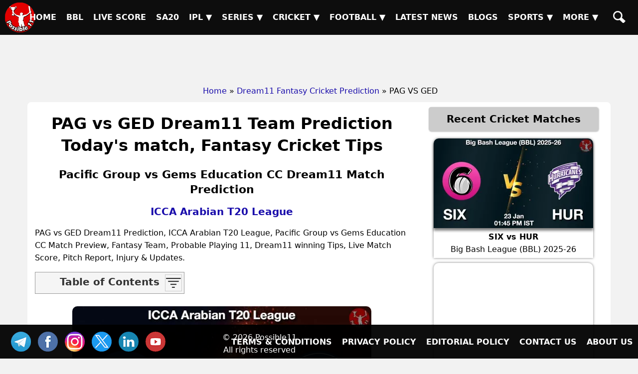

--- FILE ---
content_type: text/html; charset=UTF-8
request_url: https://possible11.com/dream11-fantasy-cricket-prediction/38830/pag-vs-ged/
body_size: 14753
content:
<!doctype html>
<html lang="en">
<head>
<meta http-equiv="Content-Type" content="text/html; charset=UTF-8">
<title>PAG vs GED Match Preview, Team Analysis, Live - Cricket - 13-Mar-2023</title>
<meta name="description" content="PAG vs GED Cricket Match Preview - , ICCA Arabian T20 League, GL, SL & H2H Winning Tips and Teams, Playing 11, Pitch & Weather Report">
<meta name="keywords" content="PAG vs GED, Pacific Group vs Gems Education CC, Match Preview, Match Details, ICCA Arabian T20 League, PAG vs GED todays match on , Playing 11 Lineup, Weather report, Pitch Report, Live Cricket, Live Score, Team updates">
<meta property="og:locale" content="en_IN">
<meta property="og:type" content="article">
<meta property="og:title" content="PAG vs GED Match Preview, Team Analysis, Live - Cricket - 13-Mar-2023">
<meta property="og:description" content="PAG vs GED Cricket Match Preview - , ICCA Arabian T20 League, GL, SL & H2H Winning Tips and Teams, Playing 11, Pitch & Weather Report">
<meta property="og:image" content="https://d1vd9vlqo1765y.cloudfront.net/banner/m/Cricket-38830.webp">
<meta property="og:url" content="https://possible11.com/dream11-fantasy-cricket-prediction/38830/pag-vs-ged/">
<meta property="og:site_name" content="possible11">
<meta property="fb:app_id" content="267944980718870">
<meta property="article:section" content="PAG vs GED Cricket Preview">
<meta property="article:publisher" content="https://www.facebook.com/possible11App/">
<meta property="article:author" content="https://possible11.com/author/possible11 team/">
<meta property="article:tag" content="PAG vs GED, Expert Analysis, Match Preview">
<meta property="article:tag" content="ICCA Arabian T20 League">
<meta property="article:tag" content="PAG vs GED">
<meta property="article:tag" content="GED vs PAG">
<meta property="article:tag" content="Pacific Group vs Gems Education CC">
<meta property="article:tag" content="PAG">
<meta property="article:tag" content="GED">
<meta property="article:tag" content="Pacific Group">
<meta property="article:tag" content="Gems Education CC">
<meta property="article:tag" content="Fantasy Cricket">
<meta property="article:tag" content="Fantasy Cricket News">
<meta property="article:tag" content="Fantasy Cricket Tips">
<meta property="article:published_time" content="2023-03-13T13:27:55+05:30">
<meta property="article:modified_time" content="2023-03-14T10:03:28+05:30">
<meta name="twitter:title" content="PAG vs GED Match Preview, Team Analysis, Live - Cricket - 13-Mar-2023">
<meta name="twitter:description" content="PAG vs GED Cricket Match Preview - , ICCA Arabian T20 League, GL, SL & H2H Winning Tips and Teams, Playing 11, Pitch & Weather Report">
<meta name="twitter:image" content="https://d1vd9vlqo1765y.cloudfront.net/banner/m/Cricket-38830.webp">
<meta name="twitter:url" content="https://possible11.com/dream11-fantasy-cricket-prediction/38830/pag-vs-ged/">
<meta name="twitter:card" content="summary_large_image">
<meta name="twitter:domain" content="possible11.com">
<meta name="twitter:site" content="@possible11.com">
<meta name="twitter:creator" content="@Possible11Team">
<meta name="author" content="Possible11 Team">
<meta name="robots" content="index, follow, max-image-preview:large">
<meta name="viewport" content="width=device-width, initial-scale=1">
<meta name="theme-color" content="#000000">
<meta name="google-site-verification" content="Za2Z4UPIwwqYjyuL3sBCXGtwTc8qYiH0TV8dCPR-dbs">
<link rel="canonical" href="https://possible11.com/dream11-fantasy-cricket-prediction/38830/pag-vs-ged/">
<link rel="alternate" type="application/rss+xml" href="https://possible11.com/rssfeeds.xml">
<link rel="shortcut icon" type="image/x-icon" href="https://d1vd9vlqo1765y.cloudfront.net/favicon.ico">
<link rel="apple-touch-icon" href="https://d1vd9vlqo1765y.cloudfront.net/assets/logo.png">
<link rel="preconnect" href="https://d1v0vql0f765y.cloudfront.net" crossorigin>
<link rel="stylesheet" href="https://d1vd9vlqo1765y.cloudfront.net/scripts/min.css">
<script data-ad-client="ca-pub-6644843787744460" async src="https://pagead2.googlesyndication.com/pagead/js/adsbygoogle.js"></script>
<script src="https://accounts.google.com/gsi/client" async defer></script>
<!-- Global site tag (gtag.js) - Google Analytics -->
<script async src="https://www.googletagmanager.com/gtag/js?id=G-4Q07QS5PH7"></script>
<script>
  window.dataLayer = window.dataLayer || [];
  function gtag(){dataLayer.push(arguments);}
  gtag('js', new Date());
  gtag('set', 'linker', {
    'domains': ['possible11.com']
  });
  gtag('config', 'G-4Q07QS5PH7');
</script>
<!-- Push Notification -->
<script src="https://cdn.onesignal.com/sdks/OneSignalSDK.js" async></script>
<script>
  window.OneSignal = window.OneSignal || [];
  OneSignal.push(function() {
    OneSignal.init({
      appId: "b79cc115-96a1-496b-acca-1b942b02ae4f",
    });
  });
</script>

<script type="application/ld+json">
{
  "@context": "https://schema.org", 
  "@type": "BreadcrumbList", 
  "itemListElement": [{
    "@type": "ListItem", 
    "position": 1, 
    "name": "Home",
    "item": "https://possible11.com"  
  },{
    "@type": "ListItem", 
    "position": 2, 
    "name": "Fantasy Cricket Prediction",
    "item": "https://possible11.com/dream11-fantasy-cricket-prediction/"  
  },{
    "@type": "ListItem", 
    "position": 3, 
    "name": "PAG vs GED Prediction and Match Previews",
    "item": "https://possible11.com/dream11-fantasy-cricket-prediction/38830/pag-vs-ged/"  
  }]
}
</script>
<script type="application/ld+json">{
    "@context": "http://schema.org",
    "@type": "Organization",
    "name": "Possible11 Sports",
    "url": "https://possible11.com/",
    "logo": "https://d1vd9vlqo1765y.cloudfront.net/assets/logo.webp",
	"email": "info@possible11.com",
	"description": "Possible11 is a leading platform for fantasy sports predictions, sports analytics, match previews, pitch reports and full stats of players.",
	"brand": "Possible11",
	"foundingDate": "2018",
	"contactPoint": {
        "@type": "ContactPoint",
        "telephone": "5672354819",
        "areaServed": "IN",
		"contactType": "Support",
        "availableLanguage": "English",
        "hoursAvailable": {
            "opens": "09:00",
            "closes": "23:00"
        }
    },
	"address": {
        "@type": "PostalAddress",
        "streetAddress": "Hospital Road Opp. Girls Degree College Kurawali Mainpuri, Uttar Pradesh 205265, IN",
        "addressLocality": "Kurawali",
        "addressRegion": "Uttar Pradesh",
		"addressCountry": "IN",
        "postalCode": "205265"
    },
    "sameAs": [
        "https://www.linkedin.com/company/possible11/",
        "https://www.facebook.com/possible11App",
        "https://www.instagram.com/possible11_sports/",
        "https://x.com/Possible11team",
        "https://telegram.me/possible11app",
        "https://in.pinterest.com/possible11official",
        "https://www.whatsapp.com/channel/0029VaCQ6BFGE56g7H71H13K",
        "https://www.youtube.com/c/Possible11Dream11TeamPredictionTipsNews"
    ],
    "owns": [
        {
            "@type": "Product",
            "name": "Possible11 App",
            "url": "https://play.google.com/store/apps/details?id=com.possible11.possible11",
			"description": "Possible11 is your ultimate fantasy sports prediction app, designed to help you win big in cricket, football, kabaddi, NBA, and more. Our app provides comprehensive match previews, live scores, probable playing 11, confirmed lineups, and expert fantasy tips. Whether you're a seasoned player or a beginner, Possible11 offers detailed pitch reports, player analysis, and the latest updates on injuries and team news.",
            "aggregateRating": {
                "ratingValue": "4.3",
                "ratingCount": "5935"
            }
        }
    ]
}
</script>
<script type="application/ld+json">{
    "@context": "https://schema.org",
    "@type": "NewsMediaOrganization",
    "name": "Possible11 Sports News",
    "url": "https://possible11.com/news/",    
    "logo": {
        "@type": "ImageObject",
        "url": "https://d1vd9vlqo1765y.cloudfront.net/assets/logo.webp",
        "width": 60,
        "height": 60
    },
    "sameAs": [
        "https://www.linkedin.com/company/possible11/",
        "https://www.facebook.com/possible11App",
        "https://www.instagram.com/possible11_sports/",
        "https://x.com/Possible11team",
        "https://telegram.me/possible11app",
        "https://in.pinterest.com/possible11official",
        "https://www.whatsapp.com/channel/0029VaCQ6BFGE56g7H71H13K",
        "https://www.youtube.com/c/Possible11Dream11TeamPredictionTipsNews"
    ],
	"publishingPrinciples": "https://possible11.com/privacy/",
	"parentOrganization": {
		"@type": "Organization",
		"name": "Possible11",
		"url": "https://possible11.com"
	  }
}
</script>
<script type="application/ld+json">
{
    "@context": "http://schema.org",
    "@graph": [
        {
            "@type": "ImageObject",
            "@id": "https://d1vd9vlqo1765y.cloudfront.net/banner/m/Cricket-38830.webp",
            "url": "https://d1vd9vlqo1765y.cloudfront.net/banner/m/Cricket-38830.webp",
            "width": 1280,
            "height": 720,
            "caption": "PAG vs GED Team Preview - ICCA Arabian T20 League",
            "inLanguage": "en-Us"
        },
        {
            "@type": "NewsArticle",
            "mainEntityOfPage": {
                "@type": "WebPage",
                "@id": "https://possible11.com/dream11-fantasy-cricket-prediction/38830/pag-vs-ged/"
            },
            "headline": "PAG vs GED Team Details - ICCA Arabian T20 League",
            "image": {
                "@type": "ImageObject",
                "url": "https://d1vd9vlqo1765y.cloudfront.net/banner/m/Cricket-38830.webp",
                "width": 1280,
                "height": 720
            },
            "description": "PAG vs GED Cricket Match Preview - , ICCA Arabian T20 League, GL, SL & H2H Winning Tips and Teams, Playing 11, Pitch & Weather Report",
            "articleBody": "PAG vs GED Match Preview, Team Analysis, Live - Cricket - 13-Mar-2023. PAG vs GED Cricket Todays Match Details - ICCA Arabian T20 League. PAG vs GED Cricket Match Preview - , ICCA Arabian T20 League, GL, SL & H2H Winning Tips and Teams, Playing 11, Pitch & Weather Report. This match will be played on  at Cricket Stadium, India.",
            "keywords": "PAG vs GED, Pacific Group vs Gems Education CC, Match Preview, Match Details, ICCA Arabian T20 League, PAG vs GED todays match on , Playing 11 Lineup, Weather report, Pitch Report, Live Cricket, Live Score, Team updates",
            "articleSection": "Cricket Match Preview",
            "datePublished": "2023-03-13T13:27:55+05:30",
            "dateModified": "2023-03-14T10:03:28+05:30",
            "inLanguage": "en-Us",
            "author": {
                "@type": "Person",
                "name": "Possible11 Team",
                "url": "https://possible11.com/author/possible11 team/"
            },
            "publisher": {
                "@type": "Organization",
                "name": "Possible11",
                "logo": {
                    "@type": "ImageObject",
                    "url": "https://d1vd9vlqo1765y.cloudfront.net/assets/logo.png",
                    "width": 120,
                    "height": 120
                }
            }
        }
    ]
}
</script>
<script type="application/ld+json">
{
  "@context": "https://schema.org",
  "@type": "FAQPage",
  "mainEntity": [
    {
      "@type": "Question",
      "name": "PAG vs GED Today's match highlights and winning records",
      "acceptedAnswer": {
        "@type": "Answer",
        "text": "PAG vs GED Match hilights, Pacific Group is set to take on Gems Education CC at 2023-03-13 21:00:00 IST"
      }
    },
    {
      "@type": "Question",
      "name": "What are PAG vs GED Match Tips",
      "acceptedAnswer": {
        "@type": "Answer",
        "text": "Today Cricket team details for PAG vs GED, Get expert fantasy tips, injury updates, small league safe teams, and grand league risky players from the Possible11 App."
      }
    },
    {
      "@type": "Question",
      "name": "PAG vs GED dream11 Small League Must Picks for today Cricket match?",
      "acceptedAnswer": {
        "@type": "Answer",
        "text": "Try to pick Top performers this series"
      }
    },
    {
      "@type": "Question",
      "name": "PAG vs GED dream11 grand League Must Picks for today Cricket match?",
      "acceptedAnswer": {
        "@type": "Answer",
        "text": "Try to pick good player who performed well in previous matches"
      }
    },
    {
      "@type": "Question",
      "name": "What are PAG vs GED dream11 Captain and Vice-Captain Choices?",
      "acceptedAnswer": {
        "@type": "Answer",
        "text": "For best Captain and Vice Captain, Download Possible11 App to get dream11 teams with best C and VC choices."
      }
    },
    {
      "@type": "Question",
      "name": "Is there any injury in PAG vs GED today match?",
      "acceptedAnswer": {
        "@type": "Answer",
        "text": "There are no injury updates as of now in PAG vs GED today match."
      }
    },
    {
      "@type": "Question",
      "name": "Where can I see PAG vs GED Live Score?",
      "acceptedAnswer": {
        "@type": "Answer",
        "text": "You can see PAG vs GED Live Score on the Possible11.com website, and the possible11 app."
      }
    }
  ]
}
</script>

</head>

<body>
<header><a href="https://possible11.com/" aria-label="Possible11 Home Page" title="Possible11 Brand Logo">
		<i class="ico logo-60 absolute l-5 m-5"></i>
    </a><nav><a class="hamburger" href="#" aria-label="Main Menu" onclick="toggle('headerMenus'); return false;">&nbsp;</a><ul id="headerMenus" class="menu"><li><a  href="/" title="Home">Home</a></li><li><a  href="/series/big-bash-league-bbl-2025-26/" title="BBL">BBL</a></li><li><a  href="/live-score/" title="Live Score">Live Score</a></li><li><a  href="/series/sa20-2025-26/fixture/" title="SA20">SA20</a></li><li><a href="#" aria-label="Sub Menu" onclick="toggle('sm5'); return false;" title="IPL">IPL &#9660;</a><ul id="sm5" class="submenu"><li><a  href="/series/indian-premier-league-ipl-2026/" title="IPL 2026">IPL 2026</a></li><li><a  href="/series/indian-premier-league-ipl-2025/" title="IPL 2025">IPL 2025</a></li><li><a  href="/series/indian-premier-league-ipl-schedule/" title="IPL 2024">IPL 2024</a></li><li><a  href="/ipl/2023/" title="IPL 2023">IPL 2023</a></li><li><a  href="/ipl/2022/" title="IPL 2022">IPL 2022</a></li><li><a  href="/ipl/2021/" title="IPL 2021">IPL 2021</a></li><li><a  href="/ipl/2020/" title="IPL 2020">IPL 2020</a></li><li><a  href="/ipl/2019/" title="IPL 2019">IPL 2019</a></li></ul></li><li><a href="#" aria-label="Sub Menu" onclick="toggle('sm6'); return false;" title="Series">Series &#9660;</a><ul id="sm6" class="submenu"><li><a  href="/series/upcoming/" title="Cricket Upcoming Series">Cricket Upcoming Series</a></li><li><a  href="/series/ranji-trophy-plate-2025-26/" title="Ranji Trophy Plate">Ranji Trophy Plate</a></li><li><a  href="/series/bangladesh-premier-league-2025-26/fixture/" title="BPL 2025">BPL 2025</a></li><li><a  href="/series/super-smash-2025-26/" title="Super Smash 2025-26">Super Smash 2025-26</a></li><li><a  href="/series/ranji-trophy-elite-2025-26/" title="Ranji Trophy Elite">Ranji Trophy Elite</a></li><li><a  href="/series/the-ford-trophy-2025-26/" title="The Ford Trophy">The Ford Trophy</a></li><li><a  href="/series/the-ashes-2025-26/" title="The Ashes, 2025-26">The Ashes, 2025-26</a></li><li><a  href="/series/international-league-t20-2025-26/" title="ILT20 2025-26">ILT20 2025-26</a></li><li><a  href="/series/live/" title="More Series....">More Series....</a></li></ul></li><li><a href="#" aria-label="Sub Menu" onclick="toggle('sm7'); return false;" title="Cricket">Cricket &#9660;</a><ul id="sm7" class="submenu"><li><a class="menu-selected" href="/dream11-fantasy-cricket-prediction/" title="Today Matches">Today Matches</a></li><li><a  href="/cricket-schedule/" title="Fixtures">Fixtures</a></li><li><a  href="/cricket-schedule/completed/" title="Result">Result</a></li><li><a  href="/series/" title="Series">Series</a></li><li><a  href="/team/" title="Teams">Teams</a></li><li><a  href="/ground/" title="Grounds">Grounds</a></li><li><a  href="/icc-rankings/" title="ICC Rankings">ICC Rankings</a></li><li><a  href="/player/" title="Players">Players</a></li><li><a  href="/series/icc-world-test-championship-wtc-2025-2027/points-table/" title="WTC PointsTable">WTC PointsTable</a></li></ul></li><li><a href="#" aria-label="Sub Menu" onclick="toggle('sm8'); return false;" title="Football">Football &#9660;</a><ul id="sm8" class="submenu"><li><a  href="/dream11-fantasy-football-prediction/" title="Today Matches">Today Matches</a></li><li><a  href="/series/football/" title="Series">Series</a></li><li><a  href="/team/football/" title="Teams">Teams</a></li><li><a  href="/player/football/" title="Players">Players</a></li></ul></li><li><a  href="/news/" title="Latest News">Latest News</a></li><li><a  href="/blog/" title="Blogs">Blogs</a></li><li><a href="#" aria-label="Sub Menu" onclick="toggle('sm11'); return false;" title="Sports">Sports &#9660;</a><ul id="sm11" class="submenu"><li><a  href="/dream11-fantasy-kabaddi-prediction/" title="Kabaddi">Kabaddi</a></li><li><a  href="/dream11-fantasy-nba-prediction/" title="Basketball">Basketball</a></li><li><a  href="/dream11-fantasy-hockey-prediction/" title="Hockey">Hockey</a></li><li><a  href="/dream11-fantasy-baseball-prediction/" title="Baseball">Baseball</a></li><li><a  href="/dream11-fantasy-handball-prediction/" title="Handball">Handball</a></li><li><a  href="/dream11-fantasy-volleyball-prediction/" title="Volleyball">Volleyball</a></li><li><a  href="/dream11-fantasy-rugby-prediction/" title="Rugby">Rugby</a></li><li><a  href="/dream11-fantasy-esports-prediction/" title="ESports">ESports</a></li><li><a  href="/dream11-fantasy-badminton-prediction/" title="Badminton">Badminton</a></li><li><a  href="/dream11-fantasy-tennis-prediction/" title="Tennis">Tennis</a></li></ul></li><li><a href="#" aria-label="Sub Menu" onclick="toggle('sm12'); return false;" title="More">More &#9660;</a><ul id="sm12" class="submenu"><li><a  href="/article/" title="Article">Article</a></li><li><a  href="/top-stories/" title="Top Stories">Top Stories</a></li><li><a  href="/fantasy-apps/" title="Fantasy Apps">Fantasy Apps</a></li><li><a  href="/betting-apps/" title="Betting Apps">Betting Apps</a></li><li><a  href="/videos/" title="Videos">Videos</a></li><li><a  href="/videos/shorts/" title="Shorts">Shorts</a></li><li><a  href="/olympics/" title="Olympics">Olympics</a></li><li><a  href="/games/" title="Games">Games</a></li><li><a  href="/resources/" title="Resources">Resources</a></li></ul></li><li><a  href="/search/" title="Possible11 Search"><span class="mob">Search</span><i class="ico sh"></i></a></li></ul></nav></header><div id="headerAd"><ins class="adsbygoogle" data-ad-client="ca-pub-6644843787744460" data-ad-slot="6969409985"></ins><script>(adsbygoogle = window.adsbygoogle || []).push({});</script></div><ul id="breadcrumblist"><li><a href="https://possible11.com">Home</a></li><li>&raquo;<a href="https://possible11.com/dream11-fantasy-cricket-prediction/">Dream11 Fantasy Cricket Prediction</a></li><li>&raquo; PAG VS GED</li></ul><div class="container preview-page">
  <div class="row">
  <div class="col-md-8">
  <h1 class="center">PAG vs GED Dream11 Team Prediction Today's match, Fantasy Cricket Tips</h1>
  <h2 class="center">Pacific Group vs Gems Education CC Dream11 Match Prediction</h2>
  <h3 class="center"><a target="_blank" rel="noopener" href="https://possible11.com/dream11-fantasy-cricket-prediction/?tid=3072">ICCA Arabian T20 League</a></h3>
  <div class="latest-update"></div>
  <div></div><p>PAG vs GED Dream11 Prediction, ICCA Arabian T20 League, Pacific Group vs Gems Education CC Match Preview, Fantasy Team, Probable Playing 11, Dream11 winning Tips, Live Match Score, Pitch Report, Injury & Updates.</p><div id='toc' class='toc hide-toc'><h3 class='toc-title'>Table of Contents</h3><span class='toc-toggle' onclick='toggleTOC()'><i></i><i></i><i></i><i></i></span><li><a href='#venue'>PAG vs GED Match time and Venue</a></li>
<li><a href='#venue'>PAG vs GED Pitch Report</a></li>
<li><a href='#venue'>PAG vs GED Weather Report</a></li>
<li><a href='#probable'>PAG vs GED Possible Playing11</a></li>
<li><a href='#preview'>PAG vs GED Match Previews</a></li>
<li><a href='#t1update'>Pacific Group (PAG) Team Updates</a></li>
<li><a href='#t2update'>Gems Education CC (GED) Team Updates</a></li>
<li><a href='#head2head'>PAG vs GED Head to Head</a></li>
<li><a href='#head2head'>PAG vs GED Recent Forms</a></li>
<li><a href='#broadcast'>PAG vs GED Live Telecast</a></li>
<li><a href='#fantasy'>PAG vs GED Fantasy Tips</a></li>
<li><a href='#fantasy'>PAG vs GED Dream11 Winning Predictions</a></li>
<li><a href='#keyplayer'>PAG Key Players</a></li>
<li><a href='#keyplayer'>GED Key Players</a></li>
<li><a href='#capchoice'>PAG vs GED Captain and Vice-Captain Choices </a></li>
<li><a href='#scorecard'>PAG vs GED Live Score</a></li>
<li><a href='#recent'>ICCA Arabian T20 League Points Table</a></li>
<li><a href='#injury'>PAG vs GED Injury updates unavailability</a></li>
<li><a href='#'>PAG vs GED Dream11 Prediction Video in Hindi</a></li>
<li><a href='#scorecard'>Where can I see PAG vs GED Live Score</a></li>
<li><a href='#highlights'>PAG vs GED Highlights</a></li>
<li><a href='#squads'>PAG vs GED Squads</a></li>
<li><a href='#squads'>Dream11 SL & GT Teams for PAG vs GED Match</a></li>
</div><br>
  <div class="center">
  	<img src="https://d1vd9vlqo1765y.cloudfront.net/banner/m/Cricket-38830.jpg" alt="PAG vs GED Cricket Match Preview" title="PAG vs GED Dream11 Fantasy Prediction" width="600" height="360" loading="lazy" onerror="this.onerror=null;$(this).hide()">
  </div>
  <div class="auther-row">
  	<p class="auther">Last Updated on Mar 14, 2023 10:03 AM by Aditya</p>
	<div class="google-news inline-block">
	  <a href="https://news.google.com/publications/CAAqBwgKMLLAsAswv9vHAw/sections/CAQqEAgAKgcICjCywLALML_bxwMw1NTGBw" target="_blank" rel="noopener" class="inline-block">
		<img alt="Google Cricket News" src="https://d1vd9vlqo1765y.cloudfront.net/social/google-news-short.png">
	  </a>
	  <a href="https://telegram.me/possible11app" target="_blank" rel="noopener" class="inline-block">
		<img alt="Cricket Telegram" src="https://d1vd9vlqo1765y.cloudfront.net/social/join-us-telegram.png">
	  </a>
	</div>
  </div>
  <h2>PAG vs GED (Pacific Group vs Gems Education CC) Match Details</h2>
  <table id="venue" class="table table-bordered inline-table">
  	<tr><td><span class="bold">Match</span></td><td>Pacific Group vs Gems Education CC (PAG vs GED) </td></tr>
	<tr><td><span class="bold">League</span></td><td>ICCA Arabian T20 League</td></tr>
	<tr><td><span class="bold">Date</span></td><td>Monday, 13th March 2023 </td></tr>
	<tr><td><span class="bold">Time</span></td><td>09:00 PM (IST) - 03:30 PM (GMT)</td></tr></table>
  <div class="pitch-report"><p><strong>PAG vs GED Match Venue</strong>: ICC Academy, Dubai, UAE</p><p><strong>PAG vs GED Pitch Report</strong>: Pitch is expected to be batting track with the help of pacers and Spinners.<h3>Weather Report: </h3>The weather will be clean with slight cloud. But there is no chances of rain, We can expect a good match between the two sides.<br>The humidity is expected to be around 54% while the temperatures will hover between 28-33 degrees Celsius.</p><h3>ICC Academy Score Records:</h3><table border=0 cellspacing=0 cellpadding=8 class=venue>  <tr><td>Total matches:		</td><td>28</td></tr>  <tr><td>Batting first won:	</td><td>20</td></tr>  <tr><td>Bowling first won:	</td><td>7</td></tr>  <tr><td>1st inn avg score:	</td><td>149</td></tr>  <tr><td>2nd inn avg score:	</td><td>123</td></tr>  <tr><td>Highest Total:		</td><td>204/4</td></tr>  <tr><td>Lowest Total: 		</td><td>73/10</td></tr>  <tr><td>Highest Chased:	</td><td>169/7</td></tr>  <tr><td>Lowest Defended: 	</td><td>104/8</td></tr></table></div>
  <h3 id='probable' class='center'>PAG vs GED (Pacific Group vs Gems Education CC) Playing 11</h3><div class='playing-11'>
		<h4>Pacific Group (PAG) Confirmed Playing 11</h4>
		<p>1.Jiju Janardhanan(C), 2. Fahad Nawaz, 3. Fayyaz-Ahmed, 4. Abhay Jotin, 5. Rashid Habib Ullah, 6. Nilansh Keswani, 7. Zeeshan Abid(WK), 8. Raja Akifullah-Khan, 9. Irfan Ullah-I, 10. Mudassir Ghulam, 11. Attaullah</p>
  </div>
  <div class='playing-11'>
		<h4>Gems Education CC (GED) Possible Playing 11</h4>
		<p>1.Salman Shahid(WK), 2. Shahzad Ali-I, 3. Sajid Iqbal, 5. Muhammd Salman(WK), 6. Asim Arshad/Farooq Mohammad, 7. Ahmad Zaman, 8. Ali Afridi, 9. Rejith Arjunan, 10. Muhammd Ikram, 11. Amer Shahzad</p>
  </div>
  
  <div class="match-details">
  	<p class="center">
		<a href="https://play.google.com/store/apps/details?id=com.possible11.possible11" target="_blank">
			<img src="https://d1vd9vlqo1765y.cloudfront.net/banner/2655.gif" alt="Possible11 App Download" loading="lazy" width="480" height="86">
		</a></p>
  	<h3 id=preview>Pacific Group vs Gems Education CC (PAG vs GED) Match Previews</h3><p><strong>PAG vs GED Match Preview</strong>: ICCA Arabian T20 League will see Pacific Group facing off against Gems Education CC on Monday, 13 March 2023 at 09:00 PM IST.</p><img src="https://upload.wikimedia.org/wikipedia/commons/1/17/Icc_academy_ground.jpg" alt="lucia" width="800" loading="lazy"/> <h4 id=t1update>Pacific Group (PAG) Team Updates</h4><ul>  <li>Jiju Janardhanan and Fahad Nawaz will probably open the inning.</li>  <li>Fayyaz-Ahmed will bat at the one-down position. He is the backbone of the batting team.</li>  <li>Babar Agha Hussain and Zainullah will handle the middle-order batting.</li>  <li>Jiju Janardhanan will lead the Pacific Group as a Captain. He is also a good Alrounder</li>  <li>Zeeshan Abid will do the Wicket Keeping for Pacific Group.</li>  <li>Attaullah and Muhammad Zeeshan Butt-I will lead the pace attack of his team. </li>  <li>Attaullah is having topmost fantasy points in this series.</li></ul><h4 id=t2update>Gems Education CC (GED) Team Updates</h4><ul>  <li>Salman Shahid and Shahzad Ali-I will probably open the inning.</li>  <li>Sajid Iqbal will bat at the one-down position. He is the backbone of the batting team.</li>  <li>Ali Teepu and Muhammd Salman will handle the middle-order batting.</li>  <li>Balraj Singh-I will do the Wicket Keeping for Gems Education CC.</li>  <li>Ali Afridi and Ahmad Zaman will lead the pace attack of his team. </li></ul><h4>PAG vs GED Dream11 Prediction</h4><p>Pacific Group looks in good form in recent matches, They are the favourites to win the match </p><p><strong>Toss Prediction, Who will Win the Toss Today?</strong>: According to the Possible11 expert toss prediction, GED will win the toss and choose to Bat first.</p><p><strong>PAG vs GED ICCA Arabian T20 League Match Expert Advice</strong>: Attaullah will be a top multiplier choice for the small leagues. Jiju Janardhanan will be a decent choice for the captaincy in the grand leagues.</p><h3 id=head2head>PAG vs GED Head to Head</h3><table class=venue><tr><th>Team</th><th>Match Win</th></tr>  <tr><td>PAG</td><td>0 Won</td></tr>  <tr><td>GED</td><td>0 Won</td></tr></table><h3>Live Telecast</h3>The match will be live telecast on Fancode.
	<h3 class="table-title">POINTS TABLE - </h3><table class="table table-bordered table-striped left fs-14"><tr><th title="Rank">No</th><th>Team</th><th title="Match Played">M</th><th title="Wins">W</th><th title="Lose">L</th><th title="Tie">T</th><th title="No Result">NR</th><th>NRR</th><th title="Points">Pts</th><th>Recent Forms</th></tr><tr><th class="table-title" colspan="10">Group A</th></tr><tr class=""><td>1</td><td><a target="_blank" rel="noopener" class="fs-14 bold nowrap" href="/team/future-mattress-3415/">Future Mattress</a></td><td>7</td><td>6</td><td>1</td><td>0</td><td>0</td><td>+0.807</td><td>12</td><td><div class='recent-forms'><span class='w'>W</span><span class='w'>W</span><span class='w'>W</span><span class='w'>W</span><span class='l'>L</span></div></td></tr><tr class=""><td>2</td><td><a target="_blank" rel="noopener" class="fs-14 bold nowrap" href="/team/the-vision-shipping-3117/">The Vision Shipping</a></td><td>7</td><td>5</td><td>2</td><td>0</td><td>0</td><td>+0.678</td><td>10</td><td><div class='recent-forms'><span class='w'>W</span><span class='w'>W</span><span class='l'>L</span><span class='w'>W</span><span class='w'>W</span></div></td></tr><tr class="highlight-bg"><td>3</td><td><a target="_blank" rel="noopener" class="fs-14 bold nowrap" href="/team/pacific-group-3118/">Pacific Group</a></td><td>7</td><td>3</td><td>4</td><td>0</td><td>0</td><td>+0.508</td><td>8</td><td><div class='recent-forms'><span class='l'>L</span><span class='w'>W</span><span class='l'>L</span><span class='l'>L</span><span class='w'>W</span></div></td></tr><tr class=""><td>4</td><td><a target="_blank" rel="noopener" class="fs-14 bold nowrap" href="/team/ajman-heroes-3396/">Ajman Heroes</a></td><td>7</td><td>3</td><td>4</td><td>0</td><td>0</td><td>-0.113</td><td>6</td><td><div class='recent-forms'><span class='l'>L</span><span class='w'>W</span><span class='l'>L</span><span class='w'>W</span><span class='w'>W</span></div></td></tr><tr class=""><td>5</td><td><a target="_blank" rel="noopener" class="fs-14 bold nowrap" href="/team/karwan-cc-4088/">Karwan CC</a></td><td>7</td><td>3</td><td>4</td><td>0</td><td>0</td><td>-1.179</td><td>6</td><td><div class='recent-forms'><span class='l'>L</span><span class='w'>W</span><span class='w'>W</span><span class='l'>L</span><span class='l'>L</span></div></td></tr><tr class=""><td>6</td><td><a target="_blank" rel="noopener" class="fs-14 bold nowrap" href="/team/dubai-dare-devils-4032/">Dubai Dare Devils</a></td><td>7</td><td>3</td><td>4</td><td>0</td><td>0</td><td>-1.201</td><td>6</td><td><div class='recent-forms'><span class='l'>L</span><span class='l'>L</span><span class='l'>L</span><span class='w'>W</span><span class='l'>L</span></div></td></tr><tr class=""><td>7</td><td><a target="_blank" rel="noopener" class="fs-14 bold nowrap" href="/team/seven-districts-4030/">Seven Districts</a></td><td>7</td><td>3</td><td>4</td><td>0</td><td>0</td><td>+1.259</td><td>4</td><td><div class='recent-forms'><span class='w'>W</span><span class='l'>L</span><span class='w'>W</span><span class='l'>L</span><span class='l'>L</span></div></td></tr><tr class="highlight-bg"><td>8</td><td><a target="_blank" rel="noopener" class="fs-14 bold nowrap" href="/team/gems-education-cc-4271/">Gems Education CC</a></td><td>7</td><td>1</td><td>6</td><td>0</td><td>0</td><td>-0.955</td><td>2</td><td><div class='recent-forms'><span class='l'>L</span><span class='l'>L</span><span class='l'>L</span><span class='w'>W</span><span class='l'>L</span></div></td></tr><tr><th class="table-title" colspan="10">Group B</th></tr><tr class=""><td>1</td><td><a target="_blank" rel="noopener" class="fs-14 bold nowrap" href="/team/emirates-nbd-ckt-club-4276/">Emirates NBD CKT Club</a></td><td>7</td><td>6</td><td>1</td><td>0</td><td>0</td><td>+1.210</td><td>12</td><td><div class='recent-forms'><span class='w'>W</span><span class='w'>W</span><span class='w'>W</span><span class='l'>L</span><span class='w'>W</span></div></td></tr><tr class=""><td>2</td><td><a target="_blank" rel="noopener" class="fs-14 bold nowrap" href="/team/valley-boyz-4045/">Valley Boyz</a></td><td>7</td><td>5</td><td>2</td><td>0</td><td>0</td><td>+1.989</td><td>10</td><td><div class='recent-forms'><span class='w'>W</span><span class='w'>W</span><span class='w'>W</span><span class='l'>L</span><span class='w'>W</span></div></td></tr><tr class=""><td>3</td><td><a target="_blank" rel="noopener" class="fs-14 bold nowrap" href="/team/mid-east-metals-3431/">Mid-East Metals</a></td><td>7</td><td>5</td><td>2</td><td>0</td><td>0</td><td>+0.369</td><td>10</td><td><div class='recent-forms'><span class='w'>W</span><span class='w'>W</span><span class='w'>W</span><span class='w'>W</span><span class='w'>W</span></div></td></tr><tr class=""><td>4</td><td><a target="_blank" rel="noopener" class="fs-14 bold nowrap" href="/team/gallion-ckt-club-4245/">Gallion CKT Club</a></td><td>7</td><td>4</td><td>3</td><td>0</td><td>0</td><td>+0.683</td><td>8</td><td><div class='recent-forms'><span class='w'>W</span><span class='l'>L</span><span class='w'>W</span><span class='l'>L</span><span class='l'>L</span></div></td></tr><tr class=""><td>5</td><td><a target="_blank" rel="noopener" class="fs-14 bold nowrap" href="/team/infusion-invergy-lions-4272/">Infusion Invergy Lions</a></td><td>7</td><td>3</td><td>4</td><td>0</td><td>0</td><td>-0.144</td><td>6</td><td><div class='recent-forms'><span class='l'>L</span><span class='w'>W</span><span class='w'>W</span><span class='l'>L</span><span class='l'>L</span></div></td></tr><tr class=""><td>6</td><td><a target="_blank" rel="noopener" class="fs-14 bold nowrap" href="/team/dcc-starlets-3403/">DCC Starlets</a></td><td>7</td><td>3</td><td>4</td><td>0</td><td>0</td><td>-1.686</td><td>6</td><td><div class='recent-forms'><span class='l'>L</span><span class='l'>L</span><span class='w'>W</span><span class='l'>L</span><span class='l'>L</span></div></td></tr><tr class=""><td>7</td><td><a target="_blank" rel="noopener" class="fs-14 bold nowrap" href="/team/chargers-4707/">Chargers</a></td><td>7</td><td>2</td><td>5</td><td>0</td><td>0</td><td>-0.013</td><td>4</td><td><div class='recent-forms'><span class='l'>L</span><span class='l'>L</span><span class='l'>L</span><span class='w'>W</span><span class='w'>W</span></div></td></tr><tr class=""><td>8</td><td><a target="_blank" rel="noopener" class="fs-14 bold nowrap" href="/team/international-warriors-4277/">International Warriors</a></td><td>7</td><td>0</td><td>7</td><td>0</td><td>0</td><td>-4.443</td><td>0</td><td><div class='recent-forms'><span class='l'>L</span><span class='l'>L</span><span class='l'>L</span><span class='l'>L</span><span class='l'>L</span></div></td></tr><tr><td colspan="10" class="fs-12"><span class="bold">M</span>: Matches, <span class="bold">W</span>: Won, <span class="bold">L</span>: Lost, <span class="bold">T</span>: Tie, <span class="bold">NR</span>: No Result, <span class="bold">NRR</span>: Net Run Rate, <span class="bold">Pts</span>: Points, <span class="bold">Q</span>: Qualified, <span class="bold">E</span>: Eliminate <br>Recent Forms: <span class="w">W</span> = Won, <span class="l">L</span> = Lost, 
	<span class="t">T</span> = Tie, <span class="t">D</span> = Draw, <span class="n">NR</span> = No Result</td></tr></table><h3 id="recent">Recent Forms: 3072, Cricket, PAG vs GED</h3><span class="bold">PAG - </span>L W L L W <br><span class="bold">GED - </span>L L L W L <br>  </div>
  <div class="fantasy-tips" id="fantasy">
  <h3>PAG vs GED Fantasy Tips</h3>
  <ol><li>Looking by the pitch behaviour, Picking top order batters would be crucial here.</li><li>Death-over bowlers are always excellent wicket-takers in fantasy, they can turn the game around at any time. </li><li>In Wicket Keeping,  all are good. You can choose any of one or more as per your choice. </li><li>Pacers may play major role on this pitch.</li></ol><h4>PAG vs GED Winning Prediction</h4><ol><li>Pacific Group team has the upper hand over Gems Education CC team. So try to pick more players from Pacific Group</li></ol><h3>PAG vs GED Small League Must Picks:</h3><span class=bold>PAG - </span>Attaullah [335 points], Jiju Janardhanan [312 points]<br><span class=bold>GED - </span>Asim Arshad [326 points], Ali Afridi [283 points]<h3>PAG vs GED Grand League Risky Picks:</h3><span class=bold>PAG - </span>Raja Akifullah-Khan [30 points], Fahad Nawaz [41 points]<br><span class=bold>GED - </span>Mukhtiar Ahmed [6 points], Amer Shahzad [83 points]
  <h3 id='keyplayer'>Pacific Group (PAG) Key Players</h3>
  <ul>
    <li>Irfan Ullah-I [PTs: 4, CR: 7.5]</li>  <li>Abhay Jotin [PTs: 49, CR: 7.5]</li>  <li>Fayyaz-Ahmed [PTs: 175, CR: 8.5]</li>  <li>Mudassir Ghulam [PTs: 176, CR: 6]</li>  <li>Nilansh Keswani [PTs: 234, CR: 6]</li>  <li>Jiju Janardhanan [PTs: 312, CR: 9]</li>
  </ul>
  <h3 id='keyplayer'>Gems Education CC (GED) Key Players</h3>
  <ul>
    <li>Shahzad Ali-I [PTs: 52, CR: 8.5]</li>  <li>Salman Shahid [PTs: 76, CR: 6.5]</li>  <li>Ali Afridi [PTs: 161, CR: 8.5]</li>  <li>Asim Arshad [PTs: 192, CR: 9]</li>  <li>Sajid Iqbal [PTs: 234, CR: 8]</li>
  </ul>
  <h3 id='capchoice'>PAG vs GED Captain and Vice-Captain Choices</h3>
  <ul>  <li>Fayyaz-Ahmed [PTs: 175, CR: 8.5]</li>  <li>Asim Arshad [PTs: 192, CR: 9]</li>  <li>Nilansh Keswani [PTs: 234, CR: 6]</li>  <li>Sajid Iqbal [PTs: 234, CR: 8]</li>  <li>Jiju Janardhanan [PTs: 312, CR: 9]</li></ul>
  <h3 id="injury">PAG vs GED Injury / Unavailability</h3>
  <h4>Pacific Group Cricket Team Injuries: </h4><ul>	<li>There are no injury updates as of now.</li></ul><h4>GED Cricket Team Injuries: </h4><ul>	<li>There are no injury updates as of now.</li></ul><h3 id=broadcast>PAG vs GED Live Telecast</h3><p>PAG vs GED match will be live telecast on Fancode</p><p class=h3>Where can I see PAG vs GED Live Score?</p><p>You can see PAG vs GED Live Score on Fancode, etc.</p><p id=highlights class=h3>PAG vs GED Cricket Highlights</p><p>You can watch PAG vs GED match highlights on <a target=_blank rel=nofollow href=https://www.fancode.com/cricket/matches/icca-arabian-cricket-league-2023/pag-vs-ged/live-match-info/64567>Fancode</a> and also watch after match here.</p><p>PAG vs GED match prediction video in Hindi will be posted soon</p>
  <h3 id="squads">PAG vs GED Squads</h3>
  <h4>Pacific Group (PAG) Squad</h4><p>Jiju Janardhanan(C), Fahad Nawaz, Fayyaz-Ahmed, Abhay Jotin, Rashid Habib Ullah, Nilansh Keswani, Zeeshan Abid(WK), Raja Akifullah-Khan, Irfan Ullah-I, Mudassir Ghulam, Attaullah, Hassan Eisakheil, Muhammad Usman-II, Rizwan KS, Abdul Khaliq, Hamdan Tahir(WK), Babar Agha Hussain, Zainullah, Maroof Merchant, Mohammad Waseem, Manish Sharma(WK), Muhammad Zeeshan Butt-I, Mujahid Amin(WK)</p><h4>Gems Education CC (GED) Squad</h4><p>Salman Shahid(WK), Shahzad Ali-I, Sajid Iqbal, Muhammd Salman(WK), Asim Arshad, Farooq Mohammad, Ahmad Zaman, Ali Afridi, Rejith Arjunan, Muhammd Ikram, Amer Shahzad, Balraj Singh-I(WK), Qaiser Nawaz, Ameer Hamza-III, Muhammad Jamshaid, Taimoor Ali-I(C), Ali Teepu, Bilal Mirza, Mohsin Irshad, Zafar Raja, Mukhtiar Ahmed</p><br>
  <div class="team-container">
  <h3>PAG vs GED Dream11 Experts Team </h3> <div class="inline-block"><span class="bold">Dream11 Small League (SL) Team</span><br><img src="https://possible11.s3.ap-south-1.amazonaws.com/team/38830sl.jpg" alt="PAG vs GED Dream11 SL Team" width="360" height="600" loading="lazy"></div><p class="source left"><strong>DISCLAIMER: </strong>This team is based on the understanding, analysis, and instinct of the author. While selecting your team, consider the points mentioned and make your own decision.</p>
  </div>
   <div class="center p-10"> <div class="join-telegram"> <a target="_blank" rel="nofollow" href="https://telegram.me/possible11app" title="Join our Telegram Channel"> <img src="https://d1vd9vlqo1765y.cloudfront.net/social/join-telegram.webp" alt="Best Dream11 Telegram Channel" title="Dream11 Team On Telegram" width="360" height="90" loading="lazy"> </a> </div> </div> <div class="social-share"> <p class="h5 m-5">SHARE</p> <a href="#" onclick="window.open('https://www.facebook.com/sharer.php?u=https://possible11.com/dream11-fantasy-cricket-prediction/38830/pag-vs-ged/&description=Explore+Possible11+for+Sports+analysis+and+entertainment.+Smarter+insights+for+smarter.&title=PAG+vs+GED+Cricket+Todays+Match+Details+-+ICCA+Arabian+T20+League', 'Share on Facebook', 'width=640, height=320, toolbar=no, menubar=no, scrollbars=no, location=no, status=no'); return false;" rel="nofollow" class="ico fb" title="Share on Facebook">FB</a> <a href="#" onclick="window.open('https://twitter.com/share?url=https://possible11.com/dream11-fantasy-cricket-prediction/38830/pag-vs-ged/&text=PAG+vs+GED+Cricket+Todays+Match+Details+-+ICCA+Arabian+T20+League', 'Share on Twitter', 'width=640, height=320, toolbar=no, menubar=no, scrollbars=no, location=no, status=no'); return false;" rel="nofollow" class="ico tw" title="Share on Twitter">TW</a> <a href="#" onclick="window.open('https://www.linkedin.com/shareArticle?mini=true&url=https://possible11.com/dream11-fantasy-cricket-prediction/38830/pag-vs-ged/&title=PAG+vs+GED+Cricket+Todays+Match+Details+-+ICCA+Arabian+T20+League&summary=Explore+Possible11+for+Sports+analysis+and+entertainment.+Smarter+insights+for+smarter.', 'Share on LinkedIn', 'width=640, height=450, toolbar=no, menubar=no, scrollbars=no, location=no, status=no'); return false;" rel="nofollow" class="ico in" title="Share on LinkedIn">TW</a> <a href="https://api.whatsapp.com/send?text=PAG+vs+GED+Cricket+Todays+Match+Details+-+ICCA+Arabian+T20+League:%20https://possible11.com/dream11-fantasy-cricket-prediction/38830/pag-vs-ged/" target="_blank" rel="nofollow" class="ico wa" title="Share on Whatsapp">WA</a> <a href="https://telegram.me/share/url?url=https://possible11.com/dream11-fantasy-cricket-prediction/38830/pag-vs-ged/&text=PAG+vs+GED+Cricket+Todays+Match+Details+-+ICCA+Arabian+T20+League" target="_blank" rel="nofollow" class="ico" title="Share on Telegram">TL</a> <a href="https://pinterest.com/pin/create/button/?url=https://possible11.com/dream11-fantasy-cricket-prediction/38830/pag-vs-ged/&description=PAG+vs+GED+Cricket+Todays+Match+Details+-+ICCA+Arabian+T20+League" target="_blank" rel="nofollow" class="ico pn" title="Share on Pinterest">PN</a> <a href="mailto:?subject=PAG+vs+GED+Cricket+Todays+Match+Details+-+ICCA+Arabian+T20+League&body=Explore+Possible11+for+Sports+analysis+and+entertainment.+Smarter+insights+for+smarter.:%20https://possible11.com/dream11-fantasy-cricket-prediction/38830/pag-vs-ged/" target="_blank" rel="nofollow" class="ico ml" title="Share via Mail">ML</a> <a href="#" onclick="shareLinkCopy('https://possible11.com/dream11-fantasy-cricket-prediction/38830/pag-vs-ged/'); return false;" rel="nofollow" class="ico cp" title="Copy Link">COPY</a> <div class="flash">Link Copied</div> </div><!-- social-share end --> <div id="faq"> <h3>Frequently Asked Questions (FAQ)</h3> <p class="bold">Q-1, PAG vs GED Dream11 Team Prediction Today's match</p> <p class="ans">A-1, PAG vs GED Dream11 Prediction, Pacific Group is set to take on Gems Education CC at 2023-03-13 21:00:00 IST</p> <p class="bold">Q-2, What are PAG vs GED dream11 Fantasy Tips?</p> <p class="ans">A-2, Dream11 Cricket team prediction for PAG vs GED, Get expert fantasy tips, injury updates, small league safe teams, and grand league risky players from the Possible11 App.</p> <p class="bold">Q-3, PAG vs GED dream11 Small League Must Picks for today Cricket match?</p> <p class="ans">A-3, Check the Possible11 Web Or App for today's match SL must picks</p> <p class="bold">Q-4, PAG vs GED dream11 grand League Must Picks for today Cricket match?</p> <p class="ans">A-4, Check the Possible11 App for today's match GL Team must picks</p> <p class="bold">Q-5, What are PAG vs GED dream11 Captain and Vice-Captain Choices?</p> <p class="ans">A-5, Try to pick best performer in this series and checkout the Possible11 app for more details.</p> <p class="bold">Q-6, Is there any injury in PAG vs GED today match?</p> <p class="ans">A-6, There are no injury updates as of now in PAG vs GED today match. Will update in the app if any news comes.</p> <p class="bold">Q-7, Where can I see PAG vs GED Live Score today match?</p> <p class="ans">A-7, You can see PAG vs GED Live Score on the <a href="https://possible11.com" target="_blank" rel="noopener">Possible11.com</a> website, and the possible11 app.</p> </div>  <div class="app-icons text-center">
    <h2>Download App to get Latest Grand League & Small League Teams</h2>
    <div class="android"></div>
    <div class="ios"></div>
  </div>
  
  <h3>This Page Contains</h3>
  <p><a target="_blank" rel="noopener" href="https://www.google.com/search?q=site:possible11.com+Pacific+Group+vs+Gems+Education+CC+match+prediction">Pacific Group vs Gems Education CC match prediction</a>, <a target="_blank" rel="noopener" href="https://www.google.com/search?q=site:possible11.com+PAG+vs+GED+dream11+match+prediction">PAG vs GED dream11 match prediction</a>, <a target="_blank" rel="noopener" href="https://www.google.com/search?q=site:possible11.com+PAG+vs+GED+fantsy+prediction">PAG vs GED fantsy prediction</a>, <a target="_blank" rel="noopener" href="https://www.google.com/search?q=site:possible11.com+PAG+vs+GED+fantasy+tips">PAG vs GED fantasy tips</a>, <a target="_blank" rel="noopener" href="https://www.google.com/search?q=site:possible11.com+ICCA+Arabian+T20+League+League+match+prediction">ICCA Arabian T20 League League match prediction</a>, <a target="_blank" rel="noopener" href="https://www.google.com/search?q=site:possible11.com+ICCA+Arabian+T20+League+League+dream11+prediction">ICCA Arabian T20 League League dream11 prediction</a>, <a target="_blank" rel="noopener" href="https://www.google.com/search?q=site:possible11.com+ICCA+Arabian+T20+League+series">ICCA Arabian T20 League series</a>, <a target="_blank" rel="noopener" href="https://www.google.com/search?q=site:possible11.com+PAG+vs+GED+dream11+Tips+and+Trics">PAG vs GED dream11 Tips and Trics</a>, <a target="_blank" rel="noopener" href="https://www.google.com/search?q=site:possible11.com+PAG+vs+GED+Dream11+Winning+team">PAG vs GED Dream11 Winning team</a>, <a target="_blank" rel="noopener" href="https://www.google.com/search?q=site:possible11.com+PAG+vs+GED+dream11+grand+league+winning+team">PAG vs GED dream11 grand league winning team</a>, <a target="_blank" rel="noopener" href="https://www.google.com/search?q=site:possible11.com+PAG+vs+GED+dream11+small+league+winning+team">PAG vs GED dream11 small league winning team</a>, <a target="_blank" rel="noopener" href="https://www.google.com/search?q=site:possible11.com+PAG+vs+GED+dream11+SL+team">PAG vs GED dream11 SL team</a>, <a target="_blank" rel="noopener" href="https://www.google.com/search?q=site:possible11.com+PAG+vs+GED+dream11+GL+team">PAG vs GED dream11 GL team</a>, <a target="_blank" rel="noopener" href="https://www.google.com/search?q=site:possible11.com+PAG+vs+GED+todays+Dream11+Winning+Team">PAG vs GED todays Dream11 Winning Team</a>, <a target="_blank" rel="noopener" href="https://www.google.com/search?q=site:possible11.com+PAG+vs+GED+match+updates">PAG vs GED match updates</a>, <a target="_blank" rel="noopener" href="https://www.google.com/search?q=site:possible11.com+List+of+Cricket+matches+on+Monday+13th+March+2023">List of Cricket matches on Monday 13th March 2023</a>, </p></div><!-- End fantasy-tips -->
  </div><!-- End Left Column -->

<div class="col-md-4 center"><h3 class="bg-gray shadow p-10 m-10 br-5">Recent Cricket Matches</h3><div class="m-10 left"></div><div class="match-card">
				<a href="/dream11-fantasy-cricket-prediction/86233/six-vs-hur/" title="SIX vs HUR"><div class="img-card"><img src="https://d1vd9vlqo1765y.cloudfront.net/banner/m/Cricket-86233-m.webp" alt="SIX vs HUR - Big Bash" title="SIX vs HUR" width="160" height="90" loading="lazy"></div><div class="txt-card p-5"><p class="bold m-0">SIX vs HUR</p><p class="m-0">Big Bash League (BBL) 2025-26</p></div></a>
			</div><div class="match-card">
			<ins class="adsbygoogle block center" data-ad-layout="in-article" data-ad-format="fluid" 
			data-ad-client="ca-pub-6644843787744460" data-ad-slot="1155990800"></ins>
			<script> (adsbygoogle = window.adsbygoogle || []).push({});</script>
		</div><div class="match-card">
				<a href="/dream11-fantasy-cricket-prediction/86236/bd-u19-vs-usa-u19/" title="BD-U19 vs USA-U19"><div class="img-card"><img src="https://d1vd9vlqo1765y.cloudfront.net/banner/m/Cricket-86236-m.webp" alt="BD-U19 vs USA-U19 - ICC Under" title="BD-U19 vs USA-U19" width="160" height="90" loading="lazy"></div><div class="txt-card p-5"><p class="bold m-0">BD-U19 vs USA-U19</p><p class="m-0">ICC Under 19 World Cup 2026</p></div></a>
			</div><div class="match-card">
			<a href="https://possible11.com/series/icc-womens-world-cup-2025/" target="_blank" rel="noopener">
				<img src="https://d1vd9vlqo1765y.cloudfront.net/series/icc-womens-world-cup-2025-m.webp" alt="Latest Series" width="320" height="180" loading="lazy">
			</a>
		</div><div class="match-card">
				<a href="/dream11-fantasy-cricket-prediction/86235/sl-u19-vs-au-u19/" title="SL-U19 vs AU-U19"><div class="img-card"><img src="https://d1vd9vlqo1765y.cloudfront.net/banner/m/Cricket-86235-m.webp" alt="SL-U19 vs AU-U19 - ICC Under" title="SL-U19 vs AU-U19" width="160" height="90" loading="lazy"></div><div class="txt-card p-5"><p class="bold m-0">SL-U19 vs AU-U19</p><p class="m-0">ICC Under 19 World Cup 2026</p></div></a>
			</div><div class="match-card">
				<a href="/dream11-fantasy-cricket-prediction/86232/cnb-vs-wel/" title="CNB vs WEL"><div class="img-card"><img src="https://d1vd9vlqo1765y.cloudfront.net/banner/m/Cricket-86232-m.webp" alt="CNB vs WEL - Super Smash" title="CNB vs WEL" width="160" height="90" loading="lazy"></div><div class="txt-card p-5"><p class="bold m-0">CNB vs WEL</p><p class="m-0">Super Smash 2025-26</p></div></a>
			</div><div class="match-card">
				<a href="/dream11-fantasy-cricket-prediction/86191/pr-vs-jsk/" title="PR vs JSK"><div class="img-card"><img src="https://d1vd9vlqo1765y.cloudfront.net/banner/m/Cricket-86191-m.webp" alt="PR vs JSK - SA20 2025-26" title="PR vs JSK" width="160" height="90" loading="lazy"></div><div class="txt-card p-5"><p class="bold m-0">PR vs JSK</p><p class="m-0">SA20 2025-26</p></div></a>
			</div><div class="match-card">
			<ins class="adsbygoogle block center" data-ad-layout="in-article" data-ad-format="fluid" 
			data-ad-client="ca-pub-6644843787744460" data-ad-slot="1155990800"></ins>
			<script> (adsbygoogle = window.adsbygoogle || []).push({});</script>
		</div><div class="match-card">
				<a href="/dream11-fantasy-cricket-prediction/86224/afg-vs-wi/" title="AFG vs WI"><div class="img-card"><img src="https://d1vd9vlqo1765y.cloudfront.net/banner/m/Cricket-86224-m.webp" alt="AFG vs WI - Afghanistan vs" title="AFG vs WI" width="160" height="90" loading="lazy"></div><div class="txt-card p-5"><p class="bold m-0">AFG vs WI</p><p class="m-0">Afghanistan vs West Indies in UAE 2026</p></div></a>
			</div><div class="match-card">
				<a href="/dream11-fantasy-cricket-prediction/86189/up-w-vs-gj-w/" title="UP-W vs GJ-W"><div class="img-card"><img src="https://d1vd9vlqo1765y.cloudfront.net/banner/m/Cricket-86189-m.webp" alt="UP-W vs GJ-W - Women Premier" title="UP-W vs GJ-W" width="160" height="90" loading="lazy"></div><div class="txt-card p-5"><p class="bold m-0">UP-W vs GJ-W</p><p class="m-0">Women Premier League (WPL) 2026</p></div></a>
			</div><div class="match-card">
				<a href="/dream11-fantasy-cricket-prediction/86167/sl-vs-eng/" title="SL vs ENG"><div class="img-card"><img src="https://d1vd9vlqo1765y.cloudfront.net/banner/m/Cricket-86167-m.webp" alt="SL vs ENG - England tour" title="SL vs ENG" width="160" height="90" loading="lazy"></div><div class="txt-card p-5"><p class="bold m-0">SL vs ENG</p><p class="m-0">England tour of Sri Lanka 2026</p></div></a>
			</div><div class="match-card">
				<a href="/dream11-fantasy-cricket-prediction/86210/bor-vs-kts/" title="BOR vs KTS"><div class="img-card"><img src="https://d1vd9vlqo1765y.cloudfront.net/banner/m/Cricket-86210-m.webp" alt="BOR vs KTS - CSA Four-Day" title="BOR vs KTS" width="160" height="90" loading="lazy"></div><div class="txt-card p-5"><p class="bold m-0">BOR vs KTS</p><p class="m-0">CSA Four-Day Series Division Two 2025-26</p></div></a>
			</div><div class="match-card">
			<ins class="adsbygoogle block center" data-ad-layout="in-article" data-ad-format="fluid" 
			data-ad-client="ca-pub-6644843787744460" data-ad-slot="1155990800"></ins>
			<script> (adsbygoogle = window.adsbygoogle || []).push({});</script>
		</div><div class="match-card">
				<a href="/dream11-fantasy-cricket-prediction/86213/ire-u19-vs-jpn-u19/" title="IRE-U19 vs JPN-U19"><div class="img-card"><img src="https://d1vd9vlqo1765y.cloudfront.net/banner/m/Cricket-86213-m.webp" alt="IRE-U19 vs JPN-U19 - ICC Under" title="IRE-U19 vs JPN-U19" width="160" height="90" loading="lazy"></div><div class="txt-card p-5"><p class="bold m-0">IRE-U19 vs JPN-U19</p><p class="m-0">ICC Under 19 World Cup 2026</p></div></a>
			</div><div class="center"><h3 class="text-left white p-5 bg-dark-red"><span>Recent Blogs</span> <a href="/blog/" class="float-right white fs-12 p-5">Read Blogs</a></h3><div class="match-card">
				<a href="/blog/crorewin-india-casino-review-honest-player-experience-gameplay/" title="CroreWin India Casino Review – Honest Player Experience & Gameplay"><div class="img-card"><img src="https://d1vd9vlqo1765y.cloudfront.net/blog/crorewin-india-casino-review-honest-player-experience-gameplay-m.webp" alt="CroreWin India Casino Review – Honest" title="CroreWin India Casino Review – Honest Player Experience & Gameplay" width="160" height="90" loading="lazy"></div><div class="txt-card p-5"><p class="bold m-0">CroreWin India Casino Review – Honest Player Experience & Gameplay</p><p class="m-0"></p></div></a>
			</div><div class="match-card">
				<a href="/blog/clash-of-clans-accounts-understanding-progression-and-attack-mastery/" title="Clash of Clans Accounts: Understanding Progression and Attack Mastery"><div class="img-card"><img src="https://d1vd9vlqo1765y.cloudfront.net/blog/clash-of-clans-accounts-understanding-progression-and-attack-mastery-m.webp" alt="Clash of Clans Accounts: Understanding Progression" title="Clash of Clans Accounts: Understanding Progression and Attack Mastery" width="160" height="90" loading="lazy"></div><div class="txt-card p-5"><p class="bold m-0">Clash of Clans Accounts: Understanding Progression and Attack Mastery</p><p class="m-0"></p></div></a>
			</div><div class="match-card">
				<a href="/blog/unlock-crypto-wealth-with-dl-mining-and-daily-returns/" title="Unlock Crypto Wealth with DL Mining and Daily Returns"><div class="img-card"><img src="https://d1vd9vlqo1765y.cloudfront.net/blog/unlock-crypto-wealth-with-dl-mining-and-daily-returns-m.webp" alt="Unlock Crypto Wealth with DL Mining" title="Unlock Crypto Wealth with DL Mining and Daily Returns" width="160" height="90" loading="lazy"></div><div class="txt-card p-5"><p class="bold m-0">Unlock Crypto Wealth with DL Mining and Daily Returns</p><p class="m-0"></p></div></a>
			</div><div class="match-card">
				<a href="/blog/pune-traffic-update-january-23-changes-for-grand-tour/" title="Pune Traffic Update January 23 Changes for Grand Tour"><div class="img-card"><img src="https://d1vd9vlqo1765y.cloudfront.net/blog/pune-traffic-update-january-23-changes-for-grand-tour-m.webp" alt="Pune Traffic Update January 23 Changes" title="Pune Traffic Update January 23 Changes for Grand Tour" width="160" height="90" loading="lazy"></div><div class="txt-card p-5"><p class="bold m-0">Pune Traffic Update January 23 Changes for Grand Tour</p><p class="m-0"></p></div></a>
			</div><div class="match-card">
				<a href="/blog/sindarov-surges-as-gukesh-keymer-fedoseev-also-score-wins/" title="Sindarov Surges as Gukesh Keymer Fedoseev Also Score Wins"><div class="img-card"><img src="https://d1vd9vlqo1765y.cloudfront.net/blog/sindarov-surges-as-gukesh-keymer-fedoseev-also-score-wins-m.webp" alt="Sindarov Surges as Gukesh Keymer Fedoseev" title="Sindarov Surges as Gukesh Keymer Fedoseev Also Score Wins" width="160" height="90" loading="lazy"></div><div class="txt-card p-5"><p class="bold m-0">Sindarov Surges as Gukesh Keymer Fedoseev Also Score Wins</p><p class="m-0"></p></div></a>
			</div></div><div class="center"><h3 class="text-left white p-5 bg-dark-red"><span>Recent Articles</span> <a href="/article/" class="float-right white fs-12 p-5">More Articles</a></h3><div class="match-card">
				<a href="/article/top-10-upcoming-indian-movies-releasing-in-2026/" title="Top 10 Upcoming Indian Movies Releasing in 2026"><div class="img-card"><img src="https://d1vd9vlqo1765y.cloudfront.net/article/2026/top-10-upcoming-indian-movies-releasing-in-2026-m.webp" alt="Top 10 Upcoming Indian Movies Releasing" title="Top 10 Upcoming Indian Movies Releasing in 2026" width="160" height="90" loading="lazy"></div><div class="txt-card p-5"><p class="bold m-0">Top 10 Upcoming Indian Movies Releasing in 2026</p><p class="m-0"></p></div></a>
			</div><div class="match-card">
				<a href="/article/horoscope-today-23-january-2026-for-all-zodiac-signs/" title="Horoscope Today, 23 January 2026 for All Zodiac Signs"><div class="img-card"><img src="https://d1vd9vlqo1765y.cloudfront.net/article/2026/horoscope-today-23-january-2026-for-all-zodiac-signs-m.webp" alt="Horoscope Today, 23 January 2026 for" title="Horoscope Today, 23 January 2026 for All Zodiac Signs" width="160" height="90" loading="lazy"></div><div class="txt-card p-5"><p class="bold m-0">Horoscope Today, 23 January 2026 for All Zodiac Signs</p><p class="m-0"></p></div></a>
			</div><div class="match-card">
				<a href="/article/the-50-reality-show-india-contestants-latest-updates/" title="The 50 Reality Show India Contestants Latest Updates"><div class="img-card"><img src="https://d1vd9vlqo1765y.cloudfront.net/article/2026/the-50-reality-show-india-contestants-latest-updates-m.webp" alt="The 50 Reality Show India Contestants" title="The 50 Reality Show India Contestants Latest Updates" width="160" height="90" loading="lazy"></div><div class="txt-card p-5"><p class="bold m-0">The 50 Reality Show India Contestants Latest Updates</p><p class="m-0"></p></div></a>
			</div><div class="match-card">
				<a href="/article/ind-vs-nz-1st-t20i-shashi-tharoor-funny-tweet-goes-viral/" title="IND vs NZ 1st T20I: Shashi Tharoor funny tweet goes viral"><div class="img-card"><img src="https://d1vd9vlqo1765y.cloudfront.net/article/2026/ind-vs-nz-1st-t20i-shashi-tharoor-funny-tweet-goes-viral-m.webp" alt="IND vs NZ 1st T20I: Shashi" title="IND vs NZ 1st T20I: Shashi Tharoor funny tweet goes viral" width="160" height="90" loading="lazy"></div><div class="txt-card p-5"><p class="bold m-0">IND vs NZ 1st T20I: Shashi Tharoor funny tweet goes viral</p><p class="m-0"></p></div></a>
			</div><div class="match-card">
				<a href="/article/bigg-boss-ott-shut-down-know-why-it-was-decided-to-cancel-the-show/" title="Bigg Boss OTT shut down, know why it was decided to cancel the show"><div class="img-card"><img src="https://d1vd9vlqo1765y.cloudfront.net/article/2026/bigg-boss-ott-shut-down-know-why-it-was-decided-to-cancel-the-show-m.webp" alt="Bigg Boss OTT shut down, know" title="Bigg Boss OTT shut down, know why it was decided to cancel the show" width="160" height="90" loading="lazy"></div><div class="txt-card p-5"><p class="bold m-0">Bigg Boss OTT shut down, know why it was decided to cancel the show</p><p class="m-0"></p></div></a>
			</div></div></div><!-- End Second Column -->
<script>
function teamRanker(n, e){
	e.preventDefault();
	var v = getId("cat");
	v.value = n;
	var frm = getId("formatForm");
	frm.submit();
}
function formatRanker(n, e){
	e.preventDefault();
	var v = getId("frmat");
	v.value = n;
	var frm = getId("formatForm");
	frm.submit();
}
</script>
  </div> <!-- End of Row -->

<p class="preview-page-ads inline-block"> <ins class="adsbygoogle block" data-ad-client="ca-pub-6644843787744460" data-ad-slot="8038170764" data-ad-format="auto" data-full-width-responsive="true"></ins> <script>(adsbygoogle = window.adsbygoogle || []).push({});</script> </p> 
</div> <!-- End of preview container -->

<div class="footer-page clear-both"><div class="col-md-3 center"><a href="https://possible11.com/" rel="home" title="Possible11 Brand Info" aria-label="Brand Logo - Possible11"><i class="ico logo-60"></i></a><i class="m-0 block">“Be the Game Changer – Get Smarter Sports Knowledge with Possible11”</i><a href="https://play.google.com/store/apps/details?id=com.possible11.possible11" target="_blank" rel="nofollow noopener" title="Possible11 Android App" aria-label="Android App"><i class="ico an sc-8"></i></a><a href="https://play.google.com/store/apps/details?id=com.possible11.possible11" target="_blank" rel="nofollow noopener" title="Possible11 iOS App" aria-label="iOS App"><i class="ico io sc-8"></i></a></div><div class="col-md-3"><p class="m-0 bold">Top Leagues</p><ul class="pl-0"><li><a class="white fs-14" href="/series/sa20-2025-26/" title="SA20 2025-26">SA20 2025-26</a></li><li><a class="white fs-14" href="/series/icc-world-test-championship-wtc-2025-2027/" title="WTC 2025-2027">WTC 2025-2027</a></li><li><a class="white fs-14" href="/series/big-bash-league-bbl-2025-26/" title="Big Bash League - BBL 2025-26">Big Bash League - BBL 2025-26</a></li><li><a class="white fs-14" href="/series/international-league-t20-2025-26/" title="International League T20, 2025">International League T20, 2025</a></li><li><a class="white fs-14" href="/series/womens-big-bash-league-2025/" title="Womens Big Bash League 2025">Womens Big Bash League 2025</a></li></ul></div><div class="col-md-2"><p class="m-0 bold">Top Teams</p><ul class="pl-0"><li><a class="white fs-14" href="/team/india-1/" title="India">India</a></li><li><a class="white fs-14" href="/team/australia-41/" title="Australia">Australia</a></li><li><a class="white fs-14" href="/team/bangladesh-2/" title="Bangladesh">Bangladesh</a></li><li><a class="white fs-14" href="/team/england-45/" title="England">England</a></li><li><a class="white fs-14" href="/team/pakistan-3/" title="Pakistan">Pakistan</a></li></ul></div><div class="col-md-2"><p class="m-0 bold">Top Players</p><ul class="pl-0"><li><a class="white fs-14" href="/player/virat-kohli-241/" title="Virat Kohli">Virat Kohli</a></li><li><a class="white fs-14" href="/player/rohit-sharma-2/" title="Rohit Sharma">Rohit Sharma</a></li><li><a class="white fs-14" href="/player/babar-azam-19/" title="Babar Azam ">Babar Azam </a></li><li><a class="white fs-14" href="/player/hardik-pandya-9/" title="Hardik Pandya">Hardik Pandya</a></li><li><a class="white fs-14" href="/player/abhishek-sharma-34751/" title="Abhishek Sharma">Abhishek Sharma</a></li><li><a class="white fs-14" href="/player/kuldeep-yadav-14/" title="Kuldeep Yadav">Kuldeep Yadav</a></li><li><a class="white fs-14" href="/player/jos-buttler-697/" title="Jos Buttler">Jos Buttler</a></li></ul></div><div class="col-md-2"><p class="m-0 bold">Quick Links</p><ul class="pl-0"><li><a class="white fs-14" href="/dmca-policy/" title="DMCA Policy">DMCA Policy</a></li><li><a class="white fs-14" href="/guest-post/" title="Guest Post Submission">Guest Post Submission</a></li><li><a class="white fs-14" href="/press-release-submission/" title="Press Release Submission">Press Release Submission</a></li><li><a class="white fs-14" href="/sitemap/" title="Sitemap">Sitemap</a></li><li><a class="white fs-14" href="/blog/posssible11-fqa/" title="FAQ">FAQ</a></li></ul></div></div><footer><div id="social">
      <div id="icons">
        <a href="https://telegram.me/possible11app" target="_blank" rel="nofollow" class="ico" title="Join Telegram Channel">Tel</a>
        <a href="https://www.facebook.com/possible11App/" target="_blank" rel="nofollow" class="ico fb" title="Follow us on Facebook">FB</a>
        <a href="https://www.instagram.com/possible11sports/" target="_blank" rel="nofollow" class="ico ins" title="Follow us on Instagram">INS</a>
        <a href="https://twitter.com/possible11team" target="_blank" rel="nofollow" class="ico tw" title="Follow us on Twitter">TW</a>
        <a href="https://in.linkedin.com/company/possible11" rel="nofollow" target="_blank" class="ico in" title="Follow us on LinkedIn">IN</a>
        <a href="https://www.youtube.com/channel/UCXsvOn63DNMBlVsMVsiYBsQ?sub_confirmation=1" target="_blank" rel="nofollow" class="ico yt" title="Subscribe our Youtbue Channel">YT</a>
      </div>
	  <a href="#" onclick="toggle('icons'); return false;" class="ico share" title="Toggle Share Menu" id="toggleShare">X</a>
    </div><span class="copyright">© 2026 Possible11<br>All rights reserved</span><nav><ul id="footerMenus" class="menu"><li><a  href="/terms/" title="Terms & Conditions">Terms & Conditions</a></li><li><a  href="/privacy/" title="Privacy Policy">Privacy Policy</a></li><li><a  href="/editorial-policy/" title="Editorial Policy">Editorial Policy</a></li><li><a  href="/contact/" title="Contact Us">Contact Us</a></li><li><a  href="/about-us/" title="About Us">About Us</a></li></ul><a class="hamburger" href="#" aria-label="Main Menu" onclick="toggle('footerMenus'); return false;">&nbsp;</a></nav></footer><div id="footerAd"><ins class="adsbygoogle" data-ad-client="ca-pub-6644843787744460" data-ad-slot="6969409985"></ins>
		<script>(adsbygoogle = window.adsbygoogle || []).push({});</script></div><script src="/scripts/script.js" defer></script>
<script data-cfasync="false" type="text/javascript" id="clever-core">
/* <![CDATA[ */
    (function (document, window) {
        var a, c = document.createElement("script"), f = window.frameElement;

        c.id = "CleverCoreLoader99115";
        c.src = "https://scripts.cleverwebserver.com/37911fc4a6eb7552bc85f00974c0b133.js";

        c.async = !0;
        c.type = "text/javascript";
        c.setAttribute("data-target", window.name || (f && f.getAttribute("id")));
        c.setAttribute("data-callback", "put-your-callback-function-here");
        c.setAttribute("data-callback-url-click", "put-your-click-macro-here");
        c.setAttribute("data-callback-url-view", "put-your-view-macro-here");

        try {
            a = parent.document.getElementsByTagName("script")[0] || document.getElementsByTagName("script")[0];
        } catch (e) {
            a = !1;
        }

        a || (a = document.getElementsByTagName("head")[0] || document.getElementsByTagName("body")[0]);
        a.parentNode.insertBefore(c, a);
    })(document, window);
/* ]]> */
</script>

</body>
</html>


--- FILE ---
content_type: text/html; charset=utf-8
request_url: https://www.google.com/recaptcha/api2/aframe
body_size: 267
content:
<!DOCTYPE HTML><html><head><meta http-equiv="content-type" content="text/html; charset=UTF-8"></head><body><script nonce="tHF0ua7BUgUX1FOBx2i_zQ">/** Anti-fraud and anti-abuse applications only. See google.com/recaptcha */ try{var clients={'sodar':'https://pagead2.googlesyndication.com/pagead/sodar?'};window.addEventListener("message",function(a){try{if(a.source===window.parent){var b=JSON.parse(a.data);var c=clients[b['id']];if(c){var d=document.createElement('img');d.src=c+b['params']+'&rc='+(localStorage.getItem("rc::a")?sessionStorage.getItem("rc::b"):"");window.document.body.appendChild(d);sessionStorage.setItem("rc::e",parseInt(sessionStorage.getItem("rc::e")||0)+1);localStorage.setItem("rc::h",'1769105895916');}}}catch(b){}});window.parent.postMessage("_grecaptcha_ready", "*");}catch(b){}</script></body></html>